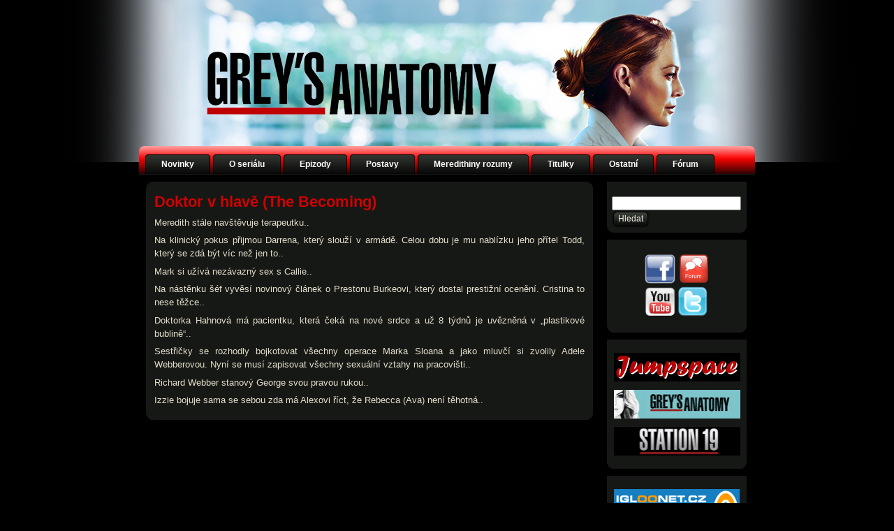

--- FILE ---
content_type: text/html; charset=UTF-8
request_url: http://www.greys-anatomy.cz/epizody1/obsahy/4-rada/doktor-v-hlave-the-becoming/
body_size: 10021
content:
<!DOCTYPE html PUBLIC "-//W3C//DTD XHTML 1.0 Transitional//EN" "http://www.w3.org/TR/xhtml1/DTD/xhtml1-transitional.dtd">
<html xmlns="http://www.w3.org/1999/xhtml" lang="cs">
<head profile="http://gmpg.org/xfn/11">
<meta http-equiv="Content-Type" content="text/html; charset=UTF-8" />
<meta http-equiv="X-UA-Compatible" content="IE=EmulateIE7" />
<title>Grey&#039;s Anatomy CZ/SK Site: Doktor v hlavě (The Becoming)</title>
<script type="text/javascript" src="http://www.greys-anatomy.cz/wp-content/themes/zaverecny_vzhled/script.js"></script>
<link rel="stylesheet" href="http://www.greys-anatomy.cz/wp-content/themes/zaverecny_vzhled/style.css" type="text/css" media="screen" />
<!--[if IE 6]><link rel="stylesheet" href="http://www.greys-anatomy.cz/wp-content/themes/zaverecny_vzhled/style.ie6.css" type="text/css" media="screen" /><![endif]-->
<!--[if IE 7]><link rel="stylesheet" href="http://www.greys-anatomy.cz/wp-content/themes/zaverecny_vzhled/style.ie7.css" type="text/css" media="screen" /><![endif]-->
<link rel="alternate" type="application/rss+xml" title="Grey&#039;s Anatomy CZ/SK Site RSS Feed" href="http://www.greys-anatomy.cz/feed/" />
<link rel="alternate" type="application/atom+xml" title="Grey&#039;s Anatomy CZ/SK Site Atom Feed" href="http://www.greys-anatomy.cz/feed/atom/" /> 
<link rel="pingback" href="http://www.greys-anatomy.cz/xmlrpc.php" />
<link rel='dns-prefetch' href='//s.w.org' />
<link rel="alternate" type="application/rss+xml" title="Grey&#039;s Anatomy CZ/SK Site &raquo; RSS komentářů pro Doktor v hlavě (The Becoming)" href="http://www.greys-anatomy.cz/epizody1/obsahy/4-rada/doktor-v-hlave-the-becoming/feed/" />
		<script type="text/javascript">
			window._wpemojiSettings = {"baseUrl":"https:\/\/s.w.org\/images\/core\/emoji\/13.0.1\/72x72\/","ext":".png","svgUrl":"https:\/\/s.w.org\/images\/core\/emoji\/13.0.1\/svg\/","svgExt":".svg","source":{"concatemoji":"http:\/\/www.greys-anatomy.cz\/wp-includes\/js\/wp-emoji-release.min.js?ver=5.6.16"}};
			!function(e,a,t){var n,r,o,i=a.createElement("canvas"),p=i.getContext&&i.getContext("2d");function s(e,t){var a=String.fromCharCode;p.clearRect(0,0,i.width,i.height),p.fillText(a.apply(this,e),0,0);e=i.toDataURL();return p.clearRect(0,0,i.width,i.height),p.fillText(a.apply(this,t),0,0),e===i.toDataURL()}function c(e){var t=a.createElement("script");t.src=e,t.defer=t.type="text/javascript",a.getElementsByTagName("head")[0].appendChild(t)}for(o=Array("flag","emoji"),t.supports={everything:!0,everythingExceptFlag:!0},r=0;r<o.length;r++)t.supports[o[r]]=function(e){if(!p||!p.fillText)return!1;switch(p.textBaseline="top",p.font="600 32px Arial",e){case"flag":return s([127987,65039,8205,9895,65039],[127987,65039,8203,9895,65039])?!1:!s([55356,56826,55356,56819],[55356,56826,8203,55356,56819])&&!s([55356,57332,56128,56423,56128,56418,56128,56421,56128,56430,56128,56423,56128,56447],[55356,57332,8203,56128,56423,8203,56128,56418,8203,56128,56421,8203,56128,56430,8203,56128,56423,8203,56128,56447]);case"emoji":return!s([55357,56424,8205,55356,57212],[55357,56424,8203,55356,57212])}return!1}(o[r]),t.supports.everything=t.supports.everything&&t.supports[o[r]],"flag"!==o[r]&&(t.supports.everythingExceptFlag=t.supports.everythingExceptFlag&&t.supports[o[r]]);t.supports.everythingExceptFlag=t.supports.everythingExceptFlag&&!t.supports.flag,t.DOMReady=!1,t.readyCallback=function(){t.DOMReady=!0},t.supports.everything||(n=function(){t.readyCallback()},a.addEventListener?(a.addEventListener("DOMContentLoaded",n,!1),e.addEventListener("load",n,!1)):(e.attachEvent("onload",n),a.attachEvent("onreadystatechange",function(){"complete"===a.readyState&&t.readyCallback()})),(n=t.source||{}).concatemoji?c(n.concatemoji):n.wpemoji&&n.twemoji&&(c(n.twemoji),c(n.wpemoji)))}(window,document,window._wpemojiSettings);
		</script>
		<style type="text/css">
img.wp-smiley,
img.emoji {
	display: inline !important;
	border: none !important;
	box-shadow: none !important;
	height: 1em !important;
	width: 1em !important;
	margin: 0 .07em !important;
	vertical-align: -0.1em !important;
	background: none !important;
	padding: 0 !important;
}
</style>
			
	<link rel='stylesheet' id='wp-block-library-css'  href='http://www.greys-anatomy.cz/wp-includes/css/dist/block-library/style.min.css?ver=5.6.16' type='text/css' media='all' />
<link rel='stylesheet' id='wp-paginate-css'  href='http://www.greys-anatomy.cz/wp-content/plugins/wp-paginate/css/wp-paginate.css?ver=2.1.2' type='text/css' media='screen' />
<script type='text/javascript' src='http://www.greys-anatomy.cz/wp-includes/js/jquery/jquery.min.js?ver=3.5.1' id='jquery-core-js'></script>
<script type='text/javascript' src='http://www.greys-anatomy.cz/wp-includes/js/jquery/jquery-migrate.min.js?ver=3.3.2' id='jquery-migrate-js'></script>
<!-- OG: 2.7.6 -->
<meta property="og:description" content="Meredith stále navštěvuje terapeutku.. Na klinický pokus přijmou Darrena, který slouží v armádě. Celou dobu je mu nablízku jeho přítel Todd, který se zdá být víc než jen to.. Mark si užívá nezávazný sex s Callie.. Na nástěnku šéf vyvěsí novinový článek o Prestonu Burkeovi, který dostal prestižní ocenění. Cristina to nese těžce.. Doktorka Hahnová má pacientku,..." /><meta property="og:type" content="article" /><meta property="og:site_name" content="Grey&#039;s Anatomy CZ/SK Site" /><meta property="og:title" content="Doktor v hlavě (The Becoming)" /><meta property="og:url" content="http://www.greys-anatomy.cz/epizody1/obsahy/4-rada/doktor-v-hlave-the-becoming/" /><meta property="og:updated_time" content="2012-10-21T08:41:11+01:00" /><meta property="article:published_time" content="2010-08-31T18:15:22+01:00" /><meta property="article:modified_time" content="2012-10-21T08:41:11+01:00" /><meta property="article:author" content="http://www.greys-anatomy.cz/author/admin/" /><meta property="twitter:card" content="summary" /><meta property="twitter:title" content="Doktor v hlavě (The Becoming)" /><meta property="twitter:description" content="Meredith stále navštěvuje terapeutku.. Na klinický pokus přijmou Darrena, který slouží v armádě. Celou dobu je mu nablízku jeho přítel Todd, který se zdá být víc než jen to.. Mark si užívá nezávazný sex s Callie.. Na nástěnku šéf vyvěsí novinový článek o Prestonu Burkeovi, který dostal prestižní..." /><meta property="twitter:url" content="http://www.greys-anatomy.cz/epizody1/obsahy/4-rada/doktor-v-hlave-the-becoming/" /><meta property="profile:username" content="Marsia" /><!-- /OG -->
<link rel="https://api.w.org/" href="http://www.greys-anatomy.cz/wp-json/" /><link rel="alternate" type="application/json" href="http://www.greys-anatomy.cz/wp-json/wp/v2/pages/164" /><link rel="EditURI" type="application/rsd+xml" title="RSD" href="http://www.greys-anatomy.cz/xmlrpc.php?rsd" />
<link rel="wlwmanifest" type="application/wlwmanifest+xml" href="http://www.greys-anatomy.cz/wp-includes/wlwmanifest.xml" /> 
<meta name="generator" content="WordPress 5.6.16" />
<link rel="canonical" href="http://www.greys-anatomy.cz/epizody1/obsahy/4-rada/doktor-v-hlave-the-becoming/" />
<link rel='shortlink' href='http://www.greys-anatomy.cz/?p=164' />
<link rel="alternate" type="application/json+oembed" href="http://www.greys-anatomy.cz/wp-json/oembed/1.0/embed?url=http%3A%2F%2Fwww.greys-anatomy.cz%2Fepizody1%2Fobsahy%2F4-rada%2Fdoktor-v-hlave-the-becoming%2F" />
<link rel="alternate" type="text/xml+oembed" href="http://www.greys-anatomy.cz/wp-json/oembed/1.0/embed?url=http%3A%2F%2Fwww.greys-anatomy.cz%2Fepizody1%2Fobsahy%2F4-rada%2Fdoktor-v-hlave-the-becoming%2F&#038;format=xml" />
<meta name="framework" content="Alkivia Framework 0.8" />

<script language="JavaScript" type="text/javascript"><!-- 
function expand(param) { 
param.style.display=(param.style.display=="none") ? "" : "none"; 
} 
//--></script>

		<script>
			var jabvfcr = {
				selector: "DIV[id='art-main'] > DIV > DIV > DIV > DIV > DIV > P",
				manipulation: "html",
				html: "<p>© 2010 created by Marsia | <a href=\"\&quot;mailto:marsiacz@seznam.cz\&quot;\">Kontakt</a> | Webhosting poskytuje <a href=\"https://igloonet.cz/\">igloonet.cz</a></p>"
			};
		</script>
		<link rel="apple-touch-icon" sizes="180x180" href="/wp-content/uploads/fbrfg/apple-touch-icon.png?v=Omy3ar9YPk">
<link rel="icon" type="image/png" sizes="32x32" href="/wp-content/uploads/fbrfg/favicon-32x32.png?v=Omy3ar9YPk">
<link rel="icon" type="image/png" sizes="16x16" href="/wp-content/uploads/fbrfg/favicon-16x16.png?v=Omy3ar9YPk">
<link rel="manifest" href="/wp-content/uploads/fbrfg/site.webmanifest?v=Omy3ar9YPk">
<link rel="mask-icon" href="/wp-content/uploads/fbrfg/safari-pinned-tab.svg?v=Omy3ar9YPk" color="#5bbad5">
<link rel="shortcut icon" href="/wp-content/uploads/fbrfg/favicon.ico?v=Omy3ar9YPk">
<meta name="msapplication-TileColor" content="#da532c">
<meta name="msapplication-config" content="/wp-content/uploads/fbrfg/browserconfig.xml?v=Omy3ar9YPk">
<meta name="theme-color" content="#ffffff"></head>
<body>
<div id="art-main">
<div class="art-Sheet">
    <div class="art-Sheet-body">
<div class="art-nav">
	<div class="l"></div>
	<div class="r"></div>
	<ul class="art-menu">
		<li><a href="http://www.greys-anatomy.cz"><span class="l"></span><span class="r"></span><span class="t">Novinky</span></a></li><li class="page_item page-item-50"><a href="http://www.greys-anatomy.cz/o-serialu/"><span class="l"></span><span class="r"></span><span class="t">O seriálu</span></a></li>
<li class="page_item page-item-105 page_item_has_children current_page_ancestor"><a href="http://www.greys-anatomy.cz/epizody1/"><span class="l"></span><span class="r"></span><span class="t">Epizody</span></a>
<ul class='children'>
	<li class="page_item page-item-1237 page_item_has_children"><a href="http://www.greys-anatomy.cz/epizody1/hudba-2/">Hudba</a>
	<ul class='children'>
		<li class="page_item page-item-1447"><a href="http://www.greys-anatomy.cz/epizody1/hudba-2/1-rada/">1. řada</a></li>
		<li class="page_item page-item-1449"><a href="http://www.greys-anatomy.cz/epizody1/hudba-2/2-rada/">2. řada</a></li>
		<li class="page_item page-item-1451"><a href="http://www.greys-anatomy.cz/epizody1/hudba-2/3-rada/">3. řada</a></li>
		<li class="page_item page-item-1453"><a href="http://www.greys-anatomy.cz/epizody1/hudba-2/4-rada/">4. řada</a></li>
		<li class="page_item page-item-1431"><a href="http://www.greys-anatomy.cz/epizody1/hudba-2/5-rada/">5. řada</a></li>
		<li class="page_item page-item-1428"><a href="http://www.greys-anatomy.cz/epizody1/hudba-2/6-rada/">6. řada</a></li>
		<li class="page_item page-item-1241"><a href="http://www.greys-anatomy.cz/epizody1/hudba-2/7-rada/">7. řada</a></li>
		<li class="page_item page-item-3455"><a href="http://www.greys-anatomy.cz/epizody1/hudba-2/8-rada/">8. řada</a></li>
		<li class="page_item page-item-5234"><a href="http://www.greys-anatomy.cz/epizody1/hudba-2/9-rada/">9. řada</a></li>
		<li class="page_item page-item-7365"><a href="http://www.greys-anatomy.cz/epizody1/hudba-2/10-rada/">10. řada</a></li>
		<li class="page_item page-item-10099"><a href="http://www.greys-anatomy.cz/epizody1/hudba-2/11-rada/">11. řada</a></li>
		<li class="page_item page-item-11609"><a href="http://www.greys-anatomy.cz/epizody1/hudba-2/12-rada/">12. řada</a></li>
		<li class="page_item page-item-12844"><a href="http://www.greys-anatomy.cz/epizody1/hudba-2/13-rada/">13. řada</a></li>
		<li class="page_item page-item-13927"><a href="http://www.greys-anatomy.cz/epizody1/hudba-2/14-rada/">14. řada</a></li>
		<li class="page_item page-item-14529"><a href="http://www.greys-anatomy.cz/epizody1/hudba-2/15-rada/">15. řada</a></li>
		<li class="page_item page-item-2717"><a href="http://www.greys-anatomy.cz/epizody1/hudba-2/specialni-epizody/">Speciální epizody</a></li>
	</ul>
</li>
	<li class="page_item page-item-1032 page_item_has_children current_page_ancestor"><a href="http://www.greys-anatomy.cz/epizody1/obsahy/">Obsahy</a>
	<ul class='children'>
		<li class="page_item page-item-109"><a href="http://www.greys-anatomy.cz/epizody1/obsahy/1-rada/">1. řada</a></li>
		<li class="page_item page-item-124"><a href="http://www.greys-anatomy.cz/epizody1/obsahy/2-rada/">2. řada</a></li>
		<li class="page_item page-item-131"><a href="http://www.greys-anatomy.cz/epizody1/obsahy/3-rada/">3. řada</a></li>
		<li class="page_item page-item-136 current_page_ancestor current_page_parent"><a href="http://www.greys-anatomy.cz/epizody1/obsahy/4-rada/">4. řada</a></li>
		<li class="page_item page-item-216"><a href="http://www.greys-anatomy.cz/epizody1/obsahy/5-rada/">5. řada</a></li>
		<li class="page_item page-item-279"><a href="http://www.greys-anatomy.cz/epizody1/obsahy/6-rada/">6. řada</a></li>
		<li class="page_item page-item-327"><a href="http://www.greys-anatomy.cz/epizody1/obsahy/7-rada/">7. řada</a></li>
		<li class="page_item page-item-3492"><a href="http://www.greys-anatomy.cz/epizody1/obsahy/8-rada/">8. řada</a></li>
		<li class="page_item page-item-10879"><a href="http://www.greys-anatomy.cz/epizody1/obsahy/9-rada/">9. řada</a></li>
		<li class="page_item page-item-10903"><a href="http://www.greys-anatomy.cz/epizody1/obsahy/10-rada/">10. řada</a></li>
		<li class="page_item page-item-10908"><a href="http://www.greys-anatomy.cz/epizody1/obsahy/11-rada/">11. řada</a></li>
		<li class="page_item page-item-12140"><a href="http://www.greys-anatomy.cz/epizody1/obsahy/12-rada/">12 .řada</a></li>
		<li class="page_item page-item-12888"><a href="http://www.greys-anatomy.cz/epizody1/obsahy/13-rada/">13. řada</a></li>
	</ul>
</li>
</ul>
</li>
<li class="page_item page-item-56"><a href="http://www.greys-anatomy.cz/postavy/"><span class="l"></span><span class="r"></span><span class="t">Postavy</span></a></li>
<li class="page_item page-item-61 page_item_has_children"><a href="http://www.greys-anatomy.cz/meredithiny-rozumy/"><span class="l"></span><span class="r"></span><span class="t">Meredithiny rozumy</span></a>
<ul class='children'>
	<li class="page_item page-item-351"><a href="http://www.greys-anatomy.cz/meredithiny-rozumy/1-rada/">1. řada</a></li>
	<li class="page_item page-item-353"><a href="http://www.greys-anatomy.cz/meredithiny-rozumy/2-rada/">2. řada</a></li>
	<li class="page_item page-item-356"><a href="http://www.greys-anatomy.cz/meredithiny-rozumy/3-rada/">3. řada</a></li>
	<li class="page_item page-item-358"><a href="http://www.greys-anatomy.cz/meredithiny-rozumy/4-rada/">4. řada</a></li>
	<li class="page_item page-item-368"><a href="http://www.greys-anatomy.cz/meredithiny-rozumy/5-rada/">5. řada</a></li>
	<li class="page_item page-item-375"><a href="http://www.greys-anatomy.cz/meredithiny-rozumy/6-rada/">6. řada</a></li>
	<li class="page_item page-item-377"><a href="http://www.greys-anatomy.cz/meredithiny-rozumy/7-rada/">7. řada</a></li>
	<li class="page_item page-item-3668"><a href="http://www.greys-anatomy.cz/meredithiny-rozumy/8-rada/">8. řada</a></li>
	<li class="page_item page-item-6761"><a href="http://www.greys-anatomy.cz/meredithiny-rozumy/9-rada/">9. řada</a></li>
	<li class="page_item page-item-7375"><a href="http://www.greys-anatomy.cz/meredithiny-rozumy/10-rada/">10. řada</a></li>
	<li class="page_item page-item-10476"><a href="http://www.greys-anatomy.cz/meredithiny-rozumy/11-rada/">11. řada</a></li>
	<li class="page_item page-item-11823"><a href="http://www.greys-anatomy.cz/meredithiny-rozumy/12-rada/">12. řada</a></li>
	<li class="page_item page-item-12895"><a href="http://www.greys-anatomy.cz/meredithiny-rozumy/13-rada/">13. řada</a></li>
</ul>
</li>
<li class="page_item page-item-62 page_item_has_children"><a href="http://www.greys-anatomy.cz/titulky/"><span class="l"></span><span class="r"></span><span class="t">Titulky</span></a>
<ul class='children'>
	<li class="page_item page-item-397"><a href="http://www.greys-anatomy.cz/titulky/1-rada/">1. řada</a></li>
	<li class="page_item page-item-407"><a href="http://www.greys-anatomy.cz/titulky/2-rada/">2. řada</a></li>
	<li class="page_item page-item-429"><a href="http://www.greys-anatomy.cz/titulky/3-rada/">3. řada</a></li>
	<li class="page_item page-item-439"><a href="http://www.greys-anatomy.cz/titulky/4-rada/">4. řada</a></li>
	<li class="page_item page-item-451"><a href="http://www.greys-anatomy.cz/titulky/5-rada/">5. řada</a></li>
	<li class="page_item page-item-460"><a href="http://www.greys-anatomy.cz/titulky/6-rada/">6. řada</a></li>
	<li class="page_item page-item-466"><a href="http://www.greys-anatomy.cz/titulky/7-rada/">7. řada</a></li>
	<li class="page_item page-item-3454"><a href="http://www.greys-anatomy.cz/titulky/8-rada/">8. řada</a></li>
	<li class="page_item page-item-5250"><a href="http://www.greys-anatomy.cz/titulky/9-rada/">9. řada</a></li>
	<li class="page_item page-item-7371"><a href="http://www.greys-anatomy.cz/titulky/10-rada/">10. řada</a></li>
	<li class="page_item page-item-10089"><a href="http://www.greys-anatomy.cz/titulky/11-rada/">11. řada</a></li>
	<li class="page_item page-item-11570"><a href="http://www.greys-anatomy.cz/titulky/12-rada/">12. řada</a></li>
	<li class="page_item page-item-12802"><a href="http://www.greys-anatomy.cz/titulky/13-rada/">13. řada</a></li>
	<li class="page_item page-item-13899"><a href="http://www.greys-anatomy.cz/titulky/14-rada/">14. řada</a></li>
	<li class="page_item page-item-14501"><a href="http://www.greys-anatomy.cz/titulky/15-rada/">15. řada</a></li>
	<li class="page_item page-item-14908"><a href="http://www.greys-anatomy.cz/titulky/16-rada/">16. řada</a></li>
	<li class="page_item page-item-15263"><a href="http://www.greys-anatomy.cz/titulky/17-rada/">17. řada</a></li>
	<li class="page_item page-item-15509"><a href="http://www.greys-anatomy.cz/titulky/18-rada/">18. řada</a></li>
</ul>
</li>
<li class="page_item page-item-64 page_item_has_children"><a href="http://www.greys-anatomy.cz/ostatni/"><span class="l"></span><span class="r"></span><span class="t">Ostatní</span></a>
<ul class='children'>
	<li class="page_item page-item-85"><a href="http://www.greys-anatomy.cz/ostatni/ke-stazeni/">Ke stažení</a></li>
	<li class="page_item page-item-87"><a href="http://www.greys-anatomy.cz/ostatni/navstevni-kniha/">Návštěvní kniha</a></li>
	<li class="page_item page-item-89"><a href="http://www.greys-anatomy.cz/ostatni/kontakty/">Kontakty</a></li>
</ul>
</li>
<li class="page_item page-item-72"><a href="http://www.greys-anatomy.cz/forum/"><span class="l"></span><span class="r"></span><span class="t">Fórum</span></a></li>
	</ul>
</div>
<div class="art-contentLayout">
<div class="art-content">

 
<div class="art-Post">
    <div class="art-Post-tl"></div>
    <div class="art-Post-tr"></div>
    <div class="art-Post-bl"></div>
    <div class="art-Post-br"></div>
    <div class="art-Post-tc"></div>
    <div class="art-Post-bc"></div>
    <div class="art-Post-cl"></div>
    <div class="art-Post-cr"></div>
    <div class="art-Post-cc"></div>
    <div class="art-Post-body">
<div class="art-Post-inner art-article">
<h2 class="art-PostHeader">
<a href="http://www.greys-anatomy.cz/epizody1/obsahy/4-rada/doktor-v-hlave-the-becoming/" rel="bookmark" title="Kategorie Doktor v hlavě (The Becoming)">
Doktor v hlavě (The Becoming)</a>
</h2>
<div class="art-PostContent">

          <p style="text-align: justify;">Meredith stále navštěvuje terapeutku..</p>
<p style="text-align: justify;">Na klinický pokus přijmou Darrena, který slouží v armádě. Celou dobu  je mu nablízku jeho přítel Todd, který se zdá být víc než jen to..</p>
<p style="text-align: justify;">Mark si užívá nezávazný sex s Callie..</p>
<p style="text-align: justify;">Na nástěnku šéf vyvěsí novinový článek o Prestonu Burkeovi, který dostal prestižní ocenění. Cristina to nese těžce..</p>
<p style="text-align: justify;">Doktorka Hahnová má pacientku, která čeká na nové srdce a už 8 týdnů je uvězněná v „plastikové bublině“..</p>
<p style="text-align: justify;">Sestřičky se rozhodly bojkotovat všechny operace Marka Sloana a jako  mluvčí si zvolily Adele Webberovou. Nyní se musí zapisovat všechny  sexuální vztahy na pracovišti..</p>
<p style="text-align: justify;">Richard Webber stanový George svou pravou rukou..</p>
<p style="text-align: justify;">Izzie bojuje sama se sebou zda má Alexovi říct, že Rebecca (Ava) není těhotná..</p>
<p style="text-align: justify;">
                  
</div>
<div class="cleared"></div>

</div>

		<div class="cleared"></div>
    </div>
</div>

﻿
<!-- You can start editing here. -->


			<!-- If comments are closed. -->
		    


</div>
﻿<div class="art-sidebar1">      
<div id="search-5" class="widget widget_search"><div class="art-Block">
    <div class="art-Block-body">
<div class="art-BlockContent">
    <div class="art-BlockContent-tl"></div>
    <div class="art-BlockContent-tr"></div>
    <div class="art-BlockContent-bl"></div>
    <div class="art-BlockContent-br"></div>
    <div class="art-BlockContent-tc"></div>
    <div class="art-BlockContent-bc"></div>
    <div class="art-BlockContent-cl"></div>
    <div class="art-BlockContent-cr"></div>
    <div class="art-BlockContent-cc"></div>
    <div class="art-BlockContent-body">
﻿<form method="get" name="searchform" action="http://www.greys-anatomy.cz/">
<div><input type="text" value="" name="s" style="width: 95%;" />
	<span class="art-button-wrapper">
		<span class="l"> </span>
		<span class="r"> </span>
		<input class="art-button" type="submit" name="search" value="Hledat" />
	</span>
</div>
</form>


		<div class="cleared"></div>
    </div>
</div>

		<div class="cleared"></div>
    </div>
</div>
</div><div id="black-studio-tinymce-14" class="widget widget_black_studio_tinymce"><div class="art-Block">
    <div class="art-Block-body">
<div class="art-BlockContent">
    <div class="art-BlockContent-tl"></div>
    <div class="art-BlockContent-tr"></div>
    <div class="art-BlockContent-bl"></div>
    <div class="art-BlockContent-br"></div>
    <div class="art-BlockContent-tc"></div>
    <div class="art-BlockContent-bc"></div>
    <div class="art-BlockContent-cl"></div>
    <div class="art-BlockContent-cr"></div>
    <div class="art-BlockContent-cc"></div>
    <div class="art-BlockContent-body">
<div class="textwidget"><p style="text-align: center"><a href="https://www.facebook.com/greysanatomycz/" target="_blank" rel="noopener"><img class="transparent" src="http://www.greys-anatomy.cz/wp-content/uploads/facebook_button_11.gif" alt="http://www.greys-anatomy.cz/wp-content/uploads/facebook_button_11.gif" width="46" height="44" /></a> <a href="http://www.greys-anatomy.cz/forum/" target="_blank" rel="noopener"><img class="transparent" src="http://www.greys-anatomy.cz/wp-content/uploads/2010/09/forum-icon1.png" alt="http://www.greys-anatomy.cz/wp-content/uploads/2010/09/forum-icon1.png" width="45" height="45" /></a><br />
<a href="https://www.youtube.com/user/GreysAnatomyCZsite" target="_blank" rel="noopener"><img class="transparent" src="http://www.greys-anatomy.cz/wp-content/uploads/youtube-icon.png" alt="http://www.greys-anatomy.cz/wp-content/uploads/youtube-icon.png" width="43" height="43" /></a> <a href="https://twitter.com/greysanatomycz?lang=cs" target="_blank" rel="noopener"><img class="transparent" src="http://www.greys-anatomy.cz/wp-content/uploads/TwitterIcon.png" alt="http://www.greys-anatomy.cz/wp-content/uploads/TwitterIcon.png" width="44" height="44" /></a></p>
</div>
		<div class="cleared"></div>
    </div>
</div>

		<div class="cleared"></div>
    </div>
</div>
</div><div id="black-studio-tinymce-18" class="widget widget_black_studio_tinymce"><div class="art-Block">
    <div class="art-Block-body">
<div class="art-BlockContent">
    <div class="art-BlockContent-tl"></div>
    <div class="art-BlockContent-tr"></div>
    <div class="art-BlockContent-bl"></div>
    <div class="art-BlockContent-br"></div>
    <div class="art-BlockContent-tc"></div>
    <div class="art-BlockContent-bc"></div>
    <div class="art-BlockContent-cl"></div>
    <div class="art-BlockContent-cr"></div>
    <div class="art-BlockContent-cc"></div>
    <div class="art-BlockContent-body">
<div class="textwidget"><p style="text-align: center"><a title="Jumpspace" href="http://www.jumpspace.cz/" target="_blank" rel="noopener"><img src="http://www.greys-anatomy.cz/wp-content/uploads/jumpspace.jpg" alt="" width="181" height="41" /></a></p>
<p style="text-align: center"><a title="Grey's Anatomy na Edně" href="http://www.edna.cz/greys-anatomy/" target="_blank" rel="noopener"><img src="http://www.greys-anatomy.cz/wp-content/uploads/banner.jpg" alt="" width="181" height="41" /></a></p>
<p style="text-align: center"><a title="Station 19 na Edně" href="http://www.edna.cz/station-19/" target="_blank" rel="noopener"><img src="http://www.greys-anatomy.cz/wp-content/uploads/stat19.png" alt="" width="181" height="41" /></a></p>
</div>
		<div class="cleared"></div>
    </div>
</div>

		<div class="cleared"></div>
    </div>
</div>
</div><div id="black-studio-tinymce-15" class="widget widget_black_studio_tinymce"><div class="art-Block">
    <div class="art-Block-body">
<div class="art-BlockContent">
    <div class="art-BlockContent-tl"></div>
    <div class="art-BlockContent-tr"></div>
    <div class="art-BlockContent-bl"></div>
    <div class="art-BlockContent-br"></div>
    <div class="art-BlockContent-tc"></div>
    <div class="art-BlockContent-bc"></div>
    <div class="art-BlockContent-cl"></div>
    <div class="art-BlockContent-cr"></div>
    <div class="art-BlockContent-cc"></div>
    <div class="art-BlockContent-body">
<div class="textwidget"><p style="text-align: center;"><a href="https://igloonet.cz/" target="_blank" rel="noopener"><img src="http://www.greys-anatomy.cz/wp-content/uploads/igloonet.png" alt="http://www.greys-anatomy.cz/wp-content/uploads/igloonet.png" /></a></p>
</div>
		<div class="cleared"></div>
    </div>
</div>

		<div class="cleared"></div>
    </div>
</div>
</div><div id="black-studio-tinymce-16" class="widget widget_black_studio_tinymce"><div class="art-Block">
    <div class="art-Block-body">
<div class="art-BlockHeader">
    <div class="l"></div>
    <div class="r"></div>
    <div class="art-header-tag-icon">
        <div class="t">Titulky</div>
    </div>
</div><div class="art-BlockContent">
    <div class="art-BlockContent-tl"></div>
    <div class="art-BlockContent-tr"></div>
    <div class="art-BlockContent-bl"></div>
    <div class="art-BlockContent-br"></div>
    <div class="art-BlockContent-tc"></div>
    <div class="art-BlockContent-bc"></div>
    <div class="art-BlockContent-cl"></div>
    <div class="art-BlockContent-cr"></div>
    <div class="art-BlockContent-cc"></div>
    <div class="art-BlockContent-body">
<div class="textwidget"><p style="text-align: center;"><a href="http://www.greys-anatomy.cz/forum/viewtopic.php?f=68&amp;t=4775" target="_blank" rel="noopener"><img src="http://www.greys-anatomy.cz/wp-content/uploads/1820epizodaga.jpg" alt="" width="179" /></a></p>
<p style="text-align: center;color: red"><span style="font-weight: bold">18×20</span></p>
<p style="text-align: center"You Are the Blood</p>
<p style="text-align: center;"><strong>České titulky: </strong><a href="http://www.greys-anatomy.cz/wp-content/uploads/Greys-Anatomy-18x20-1.zip">ZDE</a></p>
<p style="text-align: center"><span style="font-weight: bold">Stav překladu:</span></p>
<p style="text-align: center">Překlad: 100 %</p>
<p style="text-align: center">Korekce: 100 %</p>
<p style="text-align: center"><span style="font-weight: bold">Sedí na verze:</span></p>
<p style="text-align: center"><span style="font-size: 8pt">WEBRip.x264-ION10</span></p>
<p style="text-align: center"><span style="font-size: 8pt">720p.WEB.H264-PECULATE</span></p>
<p style="text-align: center"><span style="font-size: 8pt">1080p.WEB.H264-PECULATE</span></p>
<p style="text-align: center"><span style="font-size: 8pt">720p.WEB.H264-DEXTEROUS</span></p>
<p style="text-align: center"><span style="font-size: 8pt">1080p.WEB.H264-DEXTEROUS</span></p>
<p style="text-align: center"><span style="font-size: 8pt">720p.AMZN.WEB-DL.DDP5.1.H.264-NTb</span></p>
<p style="text-align: center"><span style="font-size: 8pt">1080p.AMZN.WEB-DL.DDP5.1.H.264-NTb</span></p></p>
</div>
		<div class="cleared"></div>
    </div>
</div>

		<div class="cleared"></div>
    </div>
</div>
</div><div id="black-studio-tinymce-17" class="widget widget_black_studio_tinymce"><div class="art-Block">
    <div class="art-Block-body">
<div class="art-BlockHeader">
    <div class="l"></div>
    <div class="r"></div>
    <div class="art-header-tag-icon">
        <div class="t">Další epizoda</div>
    </div>
</div><div class="art-BlockContent">
    <div class="art-BlockContent-tl"></div>
    <div class="art-BlockContent-tr"></div>
    <div class="art-BlockContent-bl"></div>
    <div class="art-BlockContent-br"></div>
    <div class="art-BlockContent-tc"></div>
    <div class="art-BlockContent-bc"></div>
    <div class="art-BlockContent-cl"></div>
    <div class="art-BlockContent-cr"></div>
    <div class="art-BlockContent-cc"></div>
    <div class="art-BlockContent-body">
<div class="textwidget"><p style="text-align: center"><a href="http://www.greys-anatomy.cz/forum/viewtopic.php?f=68&amp;t=4775" target="_blank" rel="noopener"><img src="http://www.greys-anatomy.cz/wp-content/uploads/S18postericonga.jpg" alt="" width="179" /></a></p>
<p style="text-align: center"><span style="color: #ff6600"><strong>19x01</strong></span></p>
<p style="text-align: center"><strong>Everything Has Changed</strong></p>
<p style="text-align: center"><strong><span style="color: #ff0000">26. října 2022 na Disney+</span></strong></p>
<p style="text-align: center"><span style="color: #ff6600"><strong>19x04</strong></span></p>
<p style="text-align: center"><strong>Haunted</strong></p>
<p style="text-align: center"><strong><span style="color: #ff0000">27. října 2022 na ABC</span></strong></p>
<p style="text-align: center">Titulky k <em>Grey's Anatomy</em> a <em>Station 19</em> už překládat nebudeme, jelikož se epizody objeví vždy s třítýdenním zpožděním na Disney+.</p>
</div>
		<div class="cleared"></div>
    </div>
</div>

		<div class="cleared"></div>
    </div>
</div>
</div><div id="black-studio-tinymce-26" class="widget widget_black_studio_tinymce"><div class="art-Block">
    <div class="art-Block-body">
<div class="art-BlockHeader">
    <div class="l"></div>
    <div class="r"></div>
    <div class="art-header-tag-icon">
        <div class="t">Vzkazy</div>
    </div>
</div><div class="art-BlockContent">
    <div class="art-BlockContent-tl"></div>
    <div class="art-BlockContent-tr"></div>
    <div class="art-BlockContent-bl"></div>
    <div class="art-BlockContent-br"></div>
    <div class="art-BlockContent-tc"></div>
    <div class="art-BlockContent-bc"></div>
    <div class="art-BlockContent-cl"></div>
    <div class="art-BlockContent-cr"></div>
    <div class="art-BlockContent-cc"></div>
    <div class="art-BlockContent-body">
<div class="textwidget"><p style="text-align: center;">Vzkazník byl natrvalo zrušen</p>
</div>
		<div class="cleared"></div>
    </div>
</div>

		<div class="cleared"></div>
    </div>
</div>
</div><div id="black-studio-tinymce-19" class="widget widget_black_studio_tinymce"><div class="art-Block">
    <div class="art-Block-body">
<div class="art-BlockHeader">
    <div class="l"></div>
    <div class="r"></div>
    <div class="art-header-tag-icon">
        <div class="t">Podpořte nás</div>
    </div>
</div><div class="art-BlockContent">
    <div class="art-BlockContent-tl"></div>
    <div class="art-BlockContent-tr"></div>
    <div class="art-BlockContent-bl"></div>
    <div class="art-BlockContent-br"></div>
    <div class="art-BlockContent-tc"></div>
    <div class="art-BlockContent-bc"></div>
    <div class="art-BlockContent-cl"></div>
    <div class="art-BlockContent-cr"></div>
    <div class="art-BlockContent-cc"></div>
    <div class="art-BlockContent-body">
<div class="textwidget"><p><a href="http://www.greys-anatomy.cz/podporte-nas/"><img class="wp-image-15246 aligncenter" src="http://www.greys-anatomy.cz/wp-content/uploads/donate-300x86.png" alt="" width="139" height="40" /></a></p>
</div>
		<div class="cleared"></div>
    </div>
</div>

		<div class="cleared"></div>
    </div>
</div>
</div><div id="black-studio-tinymce-21" class="widget widget_black_studio_tinymce"><div class="art-Block">
    <div class="art-Block-body">
<div class="art-BlockHeader">
    <div class="l"></div>
    <div class="r"></div>
    <div class="art-header-tag-icon">
        <div class="t">Nevíte si rady?</div>
    </div>
</div><div class="art-BlockContent">
    <div class="art-BlockContent-tl"></div>
    <div class="art-BlockContent-tr"></div>
    <div class="art-BlockContent-bl"></div>
    <div class="art-BlockContent-br"></div>
    <div class="art-BlockContent-tc"></div>
    <div class="art-BlockContent-bc"></div>
    <div class="art-BlockContent-cl"></div>
    <div class="art-BlockContent-cr"></div>
    <div class="art-BlockContent-cc"></div>
    <div class="art-BlockContent-body">
<div class="textwidget"><p><a href="http://www.greys-anatomy.cz/faq/" target="_blank" rel="noopener"><img class="aligncenter size-full wp-image-4109" title="FAQs" src="http://www.greys-anatomy.cz/wp-content/uploads/FAQs.jpg" alt="" width="78" height="85" /></a></p>
</div>
		<div class="cleared"></div>
    </div>
</div>

		<div class="cleared"></div>
    </div>
</div>
</div><div id="black-studio-tinymce-22" class="widget widget_black_studio_tinymce"><div class="art-Block">
    <div class="art-Block-body">
<div class="art-BlockHeader">
    <div class="l"></div>
    <div class="r"></div>
    <div class="art-header-tag-icon">
        <div class="t">Spřátelené weby</div>
    </div>
</div><div class="art-BlockContent">
    <div class="art-BlockContent-tl"></div>
    <div class="art-BlockContent-tr"></div>
    <div class="art-BlockContent-bl"></div>
    <div class="art-BlockContent-br"></div>
    <div class="art-BlockContent-tc"></div>
    <div class="art-BlockContent-bc"></div>
    <div class="art-BlockContent-cl"></div>
    <div class="art-BlockContent-cr"></div>
    <div class="art-BlockContent-cc"></div>
    <div class="art-BlockContent-body">
<div class="textwidget"><p style="text-align: center;"><a href="http://www.castle-sk.com/" target="_blank" rel="noopener"><img src="http://www.greys-anatomy.cz/wp-content/uploads/castle.gif" alt="http://www.greys-anatomy.cz/wp-content/uploads/castle.gif" /></a> <a href="http://dvaapul-chlapa.webnode.cz/" target="_blank" rel="noopener"><img src="http://www.greys-anatomy.cz/wp-content/uploads/tahm.jpg" alt="http://www.greys-anatomy.cz/wp-content/uploads/tahm.jpg" /></a></p>
<p style="text-align: center;"><a href="http://www.trickazeserialu.cz/" target="_blank" rel="noopener"><img src="http://www.greys-anatomy.cz/wp-content/uploads/levna_tricka.gif" alt="http://www.greys-anatomy.cz/wp-content/uploads/levna_tricka.gif" /></a> <a href="http://www.kdoprezije.cz/" target="_blank" rel="noopener"><img class="wp-image-2826 size-full alignnone" title="bannersurvivor" src="http://www.greys-anatomy.cz/wp-content/uploads/bannersurvivor.gif" alt="" width="88" height="31" /></a></p>
<p style="text-align: center;"><a href="http://www.greys-anatomy.cz/ostatni/spratelene-stranky" target="_self">... další</a></p>
</div>
		<div class="cleared"></div>
    </div>
</div>

		<div class="cleared"></div>
    </div>
</div>
</div></div>
</div>
<div class="cleared"></div>

<div class="art-Footer">
    <div class="art-Footer-inner">
                <a href="http://www.greys-anatomy.cz/feed/" class="art-rss-tag-icon" title="RSS"></a>
                <div class="art-Footer-text">
<p>
 © 2010 created by Marsia |  <a href=\"mailto:marsiacz@seznam.cz\">Kontakt</a>  |   Webhosting poskytuje <a href=\"https://igloonet.cz\">igloonet.cz</a></p>
</div>
    </div>
    <div class="art-Footer-background">
    </div>
</div>

		<div class="cleared"></div>
    </div>
</div>
<div class="cleared"></div>
<p class="art-page-footer">
</div>

<!-- 36 queries. 0,112 seconds. -->
<div><script type='text/javascript' src='http://www.greys-anatomy.cz/wp-content/plugins/visual-footer-credit-remover/script.js?ver=5.6.16' id='jabvfcr_script-js'></script>
<script type='text/javascript' src='http://www.greys-anatomy.cz/wp-includes/js/wp-embed.min.js?ver=5.6.16' id='wp-embed-js'></script>
<!--stats_footer_test--><script src="http://stats.wordpress.com/e-202604.js" type="text/javascript"></script>
<script type="text/javascript">
st_go({blog:'15655909',v:'ext',post:'164'});
var load_cmc = function(){linktracker_init(15655909,164,2);};
if ( typeof addLoadEvent != 'undefined' ) addLoadEvent(load_cmc);
else load_cmc();
</script>
</div>
</body>
</html>
